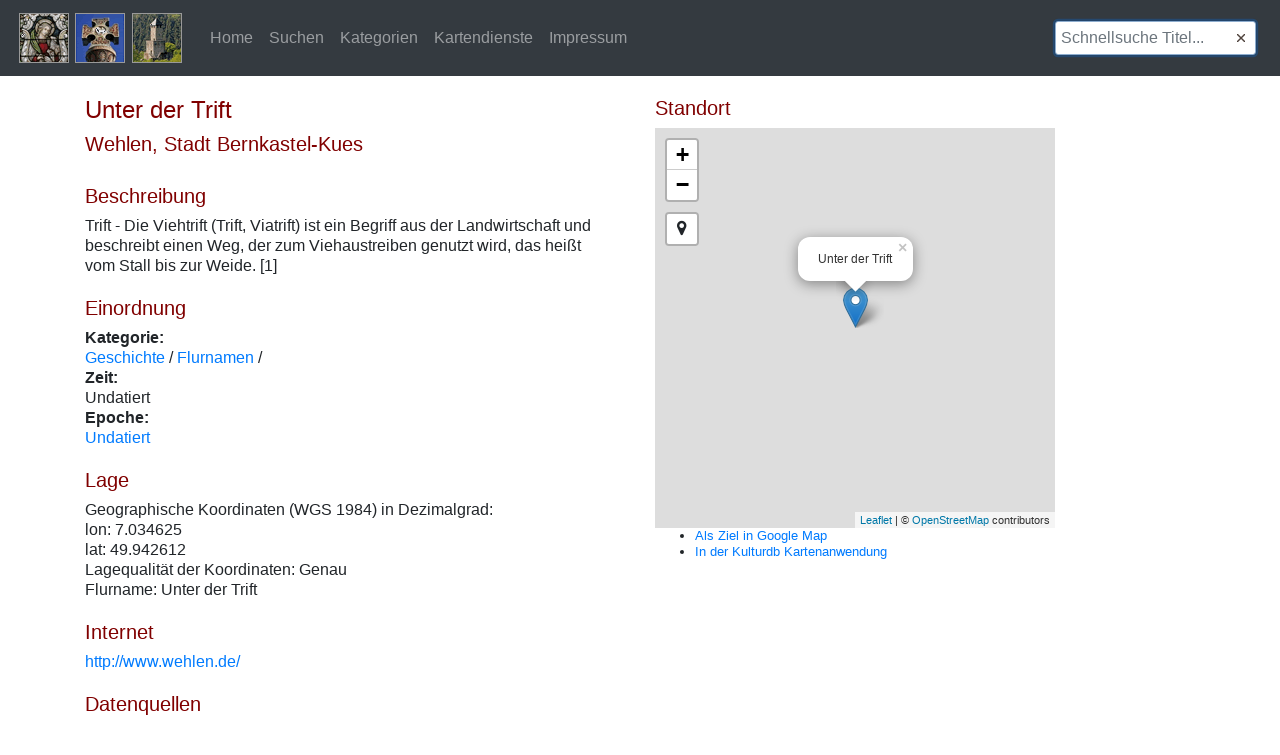

--- FILE ---
content_type: text/html; charset=UTF-8
request_url: https://kulturdb.de/einobjekt.php?id=28337
body_size: 2773
content:
<!DOCTYPE html>
<html lang="de">
  <head>
    <!-- Required meta tags -->
    <meta charset="utf-8">
    <meta name="viewport" content="width=device-width, initial-scale=1, shrink-to-fit=no">

    <!-- Bootstrap CSS -->
    <link rel="stylesheet" href="css/bootstrap.min.css" >
	 <link rel="stylesheet" href="css/leaflet.css" />
	 <link rel="stylesheet" href="https://maxcdn.bootstrapcdn.com/font-awesome/4.7.0/css/font-awesome.min.css">
	<link rel="stylesheet" href="https://cdnjs.cloudflare.com/ajax/libs/leaflet-locatecontrol/0.66.2/L.Control.Locate.min.css" />
	<link rel="stylesheet" href="css/MarkerCluster.Default.css" />
    <link href="css/Control.FullScreen.css" rel="stylesheet" type="text/css" />	
	<link href="css/kendo.common.min.css" rel="stylesheet" type="text/css" />
	<link href="css/kendo.default.min.css" rel="stylesheet" type="text/css" />
	<!-- Custom styles for this template -->
    <link href="css/custom.css" rel="stylesheet">
	<link rel="shortcut icon" type="image/x-icon" href="favicon.ico">
	<title>Datenbank der Kulturgüter in der Region Trier</title>
  </head>
  <body>	
	<button onclick="topFunction()" id="upBtn" title="Nach oben"><img src="img/to_top.png" > </button>
    <nav class="navbar navbar-expand-md navbar-dark fixed-top bg-dark">
      <a class="navbar-brand" href="index.php"><img src="img/logo.png"></a>
      <button class="navbar-toggler" type="button" data-toggle="collapse" data-target="#navbarsExampleDefault" aria-controls="navbarsExampleDefault" aria-expanded="false" aria-label="Toggle navigation">
        <span class="navbar-toggler-icon"></span>
      </button>

      <div class="collapse navbar-collapse" id="navbarsExampleDefault">
        <ul class="navbar-nav mr-auto">		
          <li class="nav-item ">
            <a class="nav-link" href="index.php">Home<span class="sr-only"></span></a>
          </li>
		   <li class="nav-item">
            <a class="nav-link " href="suche.php">Suchen<span class="sr-only"></span></a>
          </li>
		   <li class="nav-item">
            <a class="nav-link " href="allekategorien.php">Kategorien<span class="sr-only"></span></a>
          </li>		  
		 <li class="nav-item">
            <a class="nav-link " href="kartendienste.php">Kartendienste<span class="sr-only"></span></a>
          </li>
		<li class="nav-item">
            <a class="nav-link " href="impressum.php">Impressum<span class="sr-only"></span></a>
          </li>
        </ul>
        <form class="form-inline my-2 my-lg-0">
          <input class="form-control mr-sm-2" id="fastSearch" type="text" placeholder="Schnellsuche Titel..." aria-label="Schnellsuche Titel...">
        </form>
      </div>
    </nav>

	
    
    <div class="container">
		<div class="row">
		  <div class="col-md-6">
		  			  <br><br>
						<h4>Unter der Trift</h4>
			<h5></h5>
			<h5>Wehlen, Stadt Bernkastel-Kues </h5>
			<br>
			
			
						<h5>Beschreibung</h5>
			Trift - Die Viehtrift (Trift, Viatrift) ist ein Begriff aus der Landwirtschaft und beschreibt einen Weg, der zum Viehaustreiben genutzt wird, das heißt vom Stall bis zur Weide. [1]<br><br>
						<h5>Einordnung</h5>
						<strong>Kategorie:</strong><br>
			<a href="alleobjekte.php?kat=a&kd=Geschichte" >Geschichte</a> / <a href="alleobjekte.php?kat=b&kd=Flurnamen" >Flurnamen</a> / <br>			<strong>Zeit:</strong><br>
			Undatiert<br>
			<strong>Epoche:</strong><br>
			<a href="alleobjekte.php?kat=e&kd=Undatiert" >Undatiert</a><br><br>			
			<h5>Lage</h5>
			Geographische Koordinaten (WGS 1984) in Dezimalgrad:<br>
			lon: 7.034625<br>
			lat: 49.942612<br>
			Lagequalität der Koordinaten: Genau<br>
			Flurname: Unter der Trift<br><br>
			
			<h5>Internet</h5>
						
			<a href="http://www.wehlen.de/" target="_blank">http://www.wehlen.de/</a><br><br>
			
			<h5>Datenquellen</h5>
			[1] Seite "Viehtrift". In: Wikipedia, Die freie Enzyklopädie. Bearbeitungsstand: 21. Februar 2010, 14:20 UTC. URL: http://de.wikipedia.org/w/index.php?title=Viehtrift&oldid=70963850 (Abgerufen: 8. Juni 2013, 08:33 UTC)<br><br>
			
																								<br>
			
			<h5>Stand</h5>
			Letzte Bearbeitung: 17.06.2013<br>
			Interne ID: 28337<br>
			ObjektURL: <a href="https://kulturdb.de/einobjekt.php?id=28337" target="_blank" >https://kulturdb.de/einobjekt.php?id=28337</a><br>
			<a href="mailto:?subject=Datenbank der Kulturgüter in der Region Trier - Unter der Trift&body=https://kulturdb.de/einobjekt.php?id=28337">ObjektURL als Mail versenden</a><br><br>
		  </div>
		  <div class="col-md-6">
		   		  <br><br>
					  <h5>Standort</h5>
		  <div id="objmap" style= "max-width: 400px; height:400px;"></div>
		  
		  <ul style="font-size: 0.8rem;">
		  <li><a href="https://www.google.com/maps/dir//49.942612,7.034625" target="_blank">Als Ziel in Google Map</a></li>
		  <li><a href="https://kulturdb.de/kdb_maplibre/?lon=7.034625&lat=49.942612&zoom=18.23&heading=0&pitch=16.5&layers=basemapv_grau,alkis_flurstuecke,alkis_flurstuecke_fill,grenze_kdb,kdb_all,wms_schummerung_de,alkis_flurstuecke_line,kdb_all_point,kdb_all_label" target="_blank">In der Kulturdb Kartenanwendung</a></li>
		 <!-- 
		   <li><a href="https://kulturdb.de/kdb_utm/mod_kdb/get_obj.php?lfdnr=28337&bl=wms_rp_dtk" target="_blank">Auf Topographischer Karte</a></li>		   
		  <li><a href="https://kulturdb.de/kdb_utm/mod_kdb/get_obj.php?lfdnr=28337&bl=rp_dop" target="_blank">Auf Luftbild</a></li>		  
		  <li><a href="https://kulturdb.de/kdb_utm/mod_kdb/get_obj.php?lfdnr=28337&bl=preussen" target="_blank">Auf Preußischer  Kartenaufnahme (1843-1873)</a></li>		  
		  <li><a href="https://kulturdb.de/kdb_utm/mod_kdb/get_obj.php?lfdnr=28337&bl=tranchot" target="_blank">Auf Kartenaufnahme der Rheinlande (1803-1820)</a></li>
		 -->
		 
		 </ul>
		  
		  		  		  		  		  		  
			<input id="myModal_titel" type="hidden" value="Unter der Trift" />
			<input id="myModal_lat" type="hidden" value="49.942612" />
			<input id="myModal_lon" type="hidden" value="7.034625" />
		  </div>

		</div>
    </div>
		
		
	    <div class="container">
 
	      <hr>
      <footer>
        <p>&copy; Datenbank der Kulturgüter in der Region Trier 2025 &nbsp;&nbsp;<a href="datenschutz.php" target="_blank" >Datenschutz</a> </p>
      </footer>
	  
	<script type="text/javascript">
		// Get the button
		let upbutton = document.getElementById("upBtn");

		// When the user scrolls down 20px from the top of the document, show the button
		window.onscroll = function() {scrollFunction()};

		function scrollFunction() {
		  if (document.body.scrollTop > 20 || document.documentElement.scrollTop > 20) {
			upbutton.style.display = "block";
		  } else {
			upbutton.style.display = "none";
		  }
		}

		// When the user clicks on the button, scroll to the top of the document
		function topFunction() {
		  document.body.scrollTop = 0;
		  document.documentElement.scrollTop = 0;
		}
	</script>	</div> <!-- /container -->

		<!-- Optional JavaScript -->
	<!-- jQuery first, then Popper.js, then Bootstrap JS -->
	<script src="js/jquery.full.js"  type="text/javascript" ></script>
	<script src="js/popper.min.js"  type="text/javascript" ></script>
	<script src="js/bootstrap.min.js"  type="text/javascript" ></script>
	<script src="js/kendo.full.js" type="text/javascript"></script>
	<script src="js/leaflet.js" type="text/javascript"></script>
	<script src="js/Locate.js" ></script>
	<script src="js/kdb.js" type="text/javascript"></script>
		<script type="text/javascript">		
		fastSearchAutocomplete();		
				createLeafletmap(49.942612,7.034625,'Unter der Trift');
				
	</script>	
	</body>
</html>

